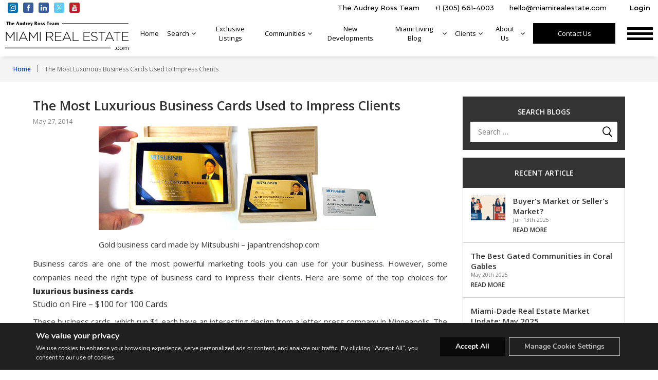

--- FILE ---
content_type: text/html; charset=utf-8
request_url: https://www.google.com/recaptcha/api2/anchor?ar=1&k=6Lcs9XQjAAAAAKJx85zLPyz1z6hnB_FcvGdR2GvY&co=aHR0cHM6Ly93d3cubWlhbWlyZWFsZXN0YXRlLmNvbTo0NDM.&hl=en&v=PoyoqOPhxBO7pBk68S4YbpHZ&size=invisible&anchor-ms=20000&execute-ms=30000&cb=qfb5tr8a7vtp
body_size: 48656
content:
<!DOCTYPE HTML><html dir="ltr" lang="en"><head><meta http-equiv="Content-Type" content="text/html; charset=UTF-8">
<meta http-equiv="X-UA-Compatible" content="IE=edge">
<title>reCAPTCHA</title>
<style type="text/css">
/* cyrillic-ext */
@font-face {
  font-family: 'Roboto';
  font-style: normal;
  font-weight: 400;
  font-stretch: 100%;
  src: url(//fonts.gstatic.com/s/roboto/v48/KFO7CnqEu92Fr1ME7kSn66aGLdTylUAMa3GUBHMdazTgWw.woff2) format('woff2');
  unicode-range: U+0460-052F, U+1C80-1C8A, U+20B4, U+2DE0-2DFF, U+A640-A69F, U+FE2E-FE2F;
}
/* cyrillic */
@font-face {
  font-family: 'Roboto';
  font-style: normal;
  font-weight: 400;
  font-stretch: 100%;
  src: url(//fonts.gstatic.com/s/roboto/v48/KFO7CnqEu92Fr1ME7kSn66aGLdTylUAMa3iUBHMdazTgWw.woff2) format('woff2');
  unicode-range: U+0301, U+0400-045F, U+0490-0491, U+04B0-04B1, U+2116;
}
/* greek-ext */
@font-face {
  font-family: 'Roboto';
  font-style: normal;
  font-weight: 400;
  font-stretch: 100%;
  src: url(//fonts.gstatic.com/s/roboto/v48/KFO7CnqEu92Fr1ME7kSn66aGLdTylUAMa3CUBHMdazTgWw.woff2) format('woff2');
  unicode-range: U+1F00-1FFF;
}
/* greek */
@font-face {
  font-family: 'Roboto';
  font-style: normal;
  font-weight: 400;
  font-stretch: 100%;
  src: url(//fonts.gstatic.com/s/roboto/v48/KFO7CnqEu92Fr1ME7kSn66aGLdTylUAMa3-UBHMdazTgWw.woff2) format('woff2');
  unicode-range: U+0370-0377, U+037A-037F, U+0384-038A, U+038C, U+038E-03A1, U+03A3-03FF;
}
/* math */
@font-face {
  font-family: 'Roboto';
  font-style: normal;
  font-weight: 400;
  font-stretch: 100%;
  src: url(//fonts.gstatic.com/s/roboto/v48/KFO7CnqEu92Fr1ME7kSn66aGLdTylUAMawCUBHMdazTgWw.woff2) format('woff2');
  unicode-range: U+0302-0303, U+0305, U+0307-0308, U+0310, U+0312, U+0315, U+031A, U+0326-0327, U+032C, U+032F-0330, U+0332-0333, U+0338, U+033A, U+0346, U+034D, U+0391-03A1, U+03A3-03A9, U+03B1-03C9, U+03D1, U+03D5-03D6, U+03F0-03F1, U+03F4-03F5, U+2016-2017, U+2034-2038, U+203C, U+2040, U+2043, U+2047, U+2050, U+2057, U+205F, U+2070-2071, U+2074-208E, U+2090-209C, U+20D0-20DC, U+20E1, U+20E5-20EF, U+2100-2112, U+2114-2115, U+2117-2121, U+2123-214F, U+2190, U+2192, U+2194-21AE, U+21B0-21E5, U+21F1-21F2, U+21F4-2211, U+2213-2214, U+2216-22FF, U+2308-230B, U+2310, U+2319, U+231C-2321, U+2336-237A, U+237C, U+2395, U+239B-23B7, U+23D0, U+23DC-23E1, U+2474-2475, U+25AF, U+25B3, U+25B7, U+25BD, U+25C1, U+25CA, U+25CC, U+25FB, U+266D-266F, U+27C0-27FF, U+2900-2AFF, U+2B0E-2B11, U+2B30-2B4C, U+2BFE, U+3030, U+FF5B, U+FF5D, U+1D400-1D7FF, U+1EE00-1EEFF;
}
/* symbols */
@font-face {
  font-family: 'Roboto';
  font-style: normal;
  font-weight: 400;
  font-stretch: 100%;
  src: url(//fonts.gstatic.com/s/roboto/v48/KFO7CnqEu92Fr1ME7kSn66aGLdTylUAMaxKUBHMdazTgWw.woff2) format('woff2');
  unicode-range: U+0001-000C, U+000E-001F, U+007F-009F, U+20DD-20E0, U+20E2-20E4, U+2150-218F, U+2190, U+2192, U+2194-2199, U+21AF, U+21E6-21F0, U+21F3, U+2218-2219, U+2299, U+22C4-22C6, U+2300-243F, U+2440-244A, U+2460-24FF, U+25A0-27BF, U+2800-28FF, U+2921-2922, U+2981, U+29BF, U+29EB, U+2B00-2BFF, U+4DC0-4DFF, U+FFF9-FFFB, U+10140-1018E, U+10190-1019C, U+101A0, U+101D0-101FD, U+102E0-102FB, U+10E60-10E7E, U+1D2C0-1D2D3, U+1D2E0-1D37F, U+1F000-1F0FF, U+1F100-1F1AD, U+1F1E6-1F1FF, U+1F30D-1F30F, U+1F315, U+1F31C, U+1F31E, U+1F320-1F32C, U+1F336, U+1F378, U+1F37D, U+1F382, U+1F393-1F39F, U+1F3A7-1F3A8, U+1F3AC-1F3AF, U+1F3C2, U+1F3C4-1F3C6, U+1F3CA-1F3CE, U+1F3D4-1F3E0, U+1F3ED, U+1F3F1-1F3F3, U+1F3F5-1F3F7, U+1F408, U+1F415, U+1F41F, U+1F426, U+1F43F, U+1F441-1F442, U+1F444, U+1F446-1F449, U+1F44C-1F44E, U+1F453, U+1F46A, U+1F47D, U+1F4A3, U+1F4B0, U+1F4B3, U+1F4B9, U+1F4BB, U+1F4BF, U+1F4C8-1F4CB, U+1F4D6, U+1F4DA, U+1F4DF, U+1F4E3-1F4E6, U+1F4EA-1F4ED, U+1F4F7, U+1F4F9-1F4FB, U+1F4FD-1F4FE, U+1F503, U+1F507-1F50B, U+1F50D, U+1F512-1F513, U+1F53E-1F54A, U+1F54F-1F5FA, U+1F610, U+1F650-1F67F, U+1F687, U+1F68D, U+1F691, U+1F694, U+1F698, U+1F6AD, U+1F6B2, U+1F6B9-1F6BA, U+1F6BC, U+1F6C6-1F6CF, U+1F6D3-1F6D7, U+1F6E0-1F6EA, U+1F6F0-1F6F3, U+1F6F7-1F6FC, U+1F700-1F7FF, U+1F800-1F80B, U+1F810-1F847, U+1F850-1F859, U+1F860-1F887, U+1F890-1F8AD, U+1F8B0-1F8BB, U+1F8C0-1F8C1, U+1F900-1F90B, U+1F93B, U+1F946, U+1F984, U+1F996, U+1F9E9, U+1FA00-1FA6F, U+1FA70-1FA7C, U+1FA80-1FA89, U+1FA8F-1FAC6, U+1FACE-1FADC, U+1FADF-1FAE9, U+1FAF0-1FAF8, U+1FB00-1FBFF;
}
/* vietnamese */
@font-face {
  font-family: 'Roboto';
  font-style: normal;
  font-weight: 400;
  font-stretch: 100%;
  src: url(//fonts.gstatic.com/s/roboto/v48/KFO7CnqEu92Fr1ME7kSn66aGLdTylUAMa3OUBHMdazTgWw.woff2) format('woff2');
  unicode-range: U+0102-0103, U+0110-0111, U+0128-0129, U+0168-0169, U+01A0-01A1, U+01AF-01B0, U+0300-0301, U+0303-0304, U+0308-0309, U+0323, U+0329, U+1EA0-1EF9, U+20AB;
}
/* latin-ext */
@font-face {
  font-family: 'Roboto';
  font-style: normal;
  font-weight: 400;
  font-stretch: 100%;
  src: url(//fonts.gstatic.com/s/roboto/v48/KFO7CnqEu92Fr1ME7kSn66aGLdTylUAMa3KUBHMdazTgWw.woff2) format('woff2');
  unicode-range: U+0100-02BA, U+02BD-02C5, U+02C7-02CC, U+02CE-02D7, U+02DD-02FF, U+0304, U+0308, U+0329, U+1D00-1DBF, U+1E00-1E9F, U+1EF2-1EFF, U+2020, U+20A0-20AB, U+20AD-20C0, U+2113, U+2C60-2C7F, U+A720-A7FF;
}
/* latin */
@font-face {
  font-family: 'Roboto';
  font-style: normal;
  font-weight: 400;
  font-stretch: 100%;
  src: url(//fonts.gstatic.com/s/roboto/v48/KFO7CnqEu92Fr1ME7kSn66aGLdTylUAMa3yUBHMdazQ.woff2) format('woff2');
  unicode-range: U+0000-00FF, U+0131, U+0152-0153, U+02BB-02BC, U+02C6, U+02DA, U+02DC, U+0304, U+0308, U+0329, U+2000-206F, U+20AC, U+2122, U+2191, U+2193, U+2212, U+2215, U+FEFF, U+FFFD;
}
/* cyrillic-ext */
@font-face {
  font-family: 'Roboto';
  font-style: normal;
  font-weight: 500;
  font-stretch: 100%;
  src: url(//fonts.gstatic.com/s/roboto/v48/KFO7CnqEu92Fr1ME7kSn66aGLdTylUAMa3GUBHMdazTgWw.woff2) format('woff2');
  unicode-range: U+0460-052F, U+1C80-1C8A, U+20B4, U+2DE0-2DFF, U+A640-A69F, U+FE2E-FE2F;
}
/* cyrillic */
@font-face {
  font-family: 'Roboto';
  font-style: normal;
  font-weight: 500;
  font-stretch: 100%;
  src: url(//fonts.gstatic.com/s/roboto/v48/KFO7CnqEu92Fr1ME7kSn66aGLdTylUAMa3iUBHMdazTgWw.woff2) format('woff2');
  unicode-range: U+0301, U+0400-045F, U+0490-0491, U+04B0-04B1, U+2116;
}
/* greek-ext */
@font-face {
  font-family: 'Roboto';
  font-style: normal;
  font-weight: 500;
  font-stretch: 100%;
  src: url(//fonts.gstatic.com/s/roboto/v48/KFO7CnqEu92Fr1ME7kSn66aGLdTylUAMa3CUBHMdazTgWw.woff2) format('woff2');
  unicode-range: U+1F00-1FFF;
}
/* greek */
@font-face {
  font-family: 'Roboto';
  font-style: normal;
  font-weight: 500;
  font-stretch: 100%;
  src: url(//fonts.gstatic.com/s/roboto/v48/KFO7CnqEu92Fr1ME7kSn66aGLdTylUAMa3-UBHMdazTgWw.woff2) format('woff2');
  unicode-range: U+0370-0377, U+037A-037F, U+0384-038A, U+038C, U+038E-03A1, U+03A3-03FF;
}
/* math */
@font-face {
  font-family: 'Roboto';
  font-style: normal;
  font-weight: 500;
  font-stretch: 100%;
  src: url(//fonts.gstatic.com/s/roboto/v48/KFO7CnqEu92Fr1ME7kSn66aGLdTylUAMawCUBHMdazTgWw.woff2) format('woff2');
  unicode-range: U+0302-0303, U+0305, U+0307-0308, U+0310, U+0312, U+0315, U+031A, U+0326-0327, U+032C, U+032F-0330, U+0332-0333, U+0338, U+033A, U+0346, U+034D, U+0391-03A1, U+03A3-03A9, U+03B1-03C9, U+03D1, U+03D5-03D6, U+03F0-03F1, U+03F4-03F5, U+2016-2017, U+2034-2038, U+203C, U+2040, U+2043, U+2047, U+2050, U+2057, U+205F, U+2070-2071, U+2074-208E, U+2090-209C, U+20D0-20DC, U+20E1, U+20E5-20EF, U+2100-2112, U+2114-2115, U+2117-2121, U+2123-214F, U+2190, U+2192, U+2194-21AE, U+21B0-21E5, U+21F1-21F2, U+21F4-2211, U+2213-2214, U+2216-22FF, U+2308-230B, U+2310, U+2319, U+231C-2321, U+2336-237A, U+237C, U+2395, U+239B-23B7, U+23D0, U+23DC-23E1, U+2474-2475, U+25AF, U+25B3, U+25B7, U+25BD, U+25C1, U+25CA, U+25CC, U+25FB, U+266D-266F, U+27C0-27FF, U+2900-2AFF, U+2B0E-2B11, U+2B30-2B4C, U+2BFE, U+3030, U+FF5B, U+FF5D, U+1D400-1D7FF, U+1EE00-1EEFF;
}
/* symbols */
@font-face {
  font-family: 'Roboto';
  font-style: normal;
  font-weight: 500;
  font-stretch: 100%;
  src: url(//fonts.gstatic.com/s/roboto/v48/KFO7CnqEu92Fr1ME7kSn66aGLdTylUAMaxKUBHMdazTgWw.woff2) format('woff2');
  unicode-range: U+0001-000C, U+000E-001F, U+007F-009F, U+20DD-20E0, U+20E2-20E4, U+2150-218F, U+2190, U+2192, U+2194-2199, U+21AF, U+21E6-21F0, U+21F3, U+2218-2219, U+2299, U+22C4-22C6, U+2300-243F, U+2440-244A, U+2460-24FF, U+25A0-27BF, U+2800-28FF, U+2921-2922, U+2981, U+29BF, U+29EB, U+2B00-2BFF, U+4DC0-4DFF, U+FFF9-FFFB, U+10140-1018E, U+10190-1019C, U+101A0, U+101D0-101FD, U+102E0-102FB, U+10E60-10E7E, U+1D2C0-1D2D3, U+1D2E0-1D37F, U+1F000-1F0FF, U+1F100-1F1AD, U+1F1E6-1F1FF, U+1F30D-1F30F, U+1F315, U+1F31C, U+1F31E, U+1F320-1F32C, U+1F336, U+1F378, U+1F37D, U+1F382, U+1F393-1F39F, U+1F3A7-1F3A8, U+1F3AC-1F3AF, U+1F3C2, U+1F3C4-1F3C6, U+1F3CA-1F3CE, U+1F3D4-1F3E0, U+1F3ED, U+1F3F1-1F3F3, U+1F3F5-1F3F7, U+1F408, U+1F415, U+1F41F, U+1F426, U+1F43F, U+1F441-1F442, U+1F444, U+1F446-1F449, U+1F44C-1F44E, U+1F453, U+1F46A, U+1F47D, U+1F4A3, U+1F4B0, U+1F4B3, U+1F4B9, U+1F4BB, U+1F4BF, U+1F4C8-1F4CB, U+1F4D6, U+1F4DA, U+1F4DF, U+1F4E3-1F4E6, U+1F4EA-1F4ED, U+1F4F7, U+1F4F9-1F4FB, U+1F4FD-1F4FE, U+1F503, U+1F507-1F50B, U+1F50D, U+1F512-1F513, U+1F53E-1F54A, U+1F54F-1F5FA, U+1F610, U+1F650-1F67F, U+1F687, U+1F68D, U+1F691, U+1F694, U+1F698, U+1F6AD, U+1F6B2, U+1F6B9-1F6BA, U+1F6BC, U+1F6C6-1F6CF, U+1F6D3-1F6D7, U+1F6E0-1F6EA, U+1F6F0-1F6F3, U+1F6F7-1F6FC, U+1F700-1F7FF, U+1F800-1F80B, U+1F810-1F847, U+1F850-1F859, U+1F860-1F887, U+1F890-1F8AD, U+1F8B0-1F8BB, U+1F8C0-1F8C1, U+1F900-1F90B, U+1F93B, U+1F946, U+1F984, U+1F996, U+1F9E9, U+1FA00-1FA6F, U+1FA70-1FA7C, U+1FA80-1FA89, U+1FA8F-1FAC6, U+1FACE-1FADC, U+1FADF-1FAE9, U+1FAF0-1FAF8, U+1FB00-1FBFF;
}
/* vietnamese */
@font-face {
  font-family: 'Roboto';
  font-style: normal;
  font-weight: 500;
  font-stretch: 100%;
  src: url(//fonts.gstatic.com/s/roboto/v48/KFO7CnqEu92Fr1ME7kSn66aGLdTylUAMa3OUBHMdazTgWw.woff2) format('woff2');
  unicode-range: U+0102-0103, U+0110-0111, U+0128-0129, U+0168-0169, U+01A0-01A1, U+01AF-01B0, U+0300-0301, U+0303-0304, U+0308-0309, U+0323, U+0329, U+1EA0-1EF9, U+20AB;
}
/* latin-ext */
@font-face {
  font-family: 'Roboto';
  font-style: normal;
  font-weight: 500;
  font-stretch: 100%;
  src: url(//fonts.gstatic.com/s/roboto/v48/KFO7CnqEu92Fr1ME7kSn66aGLdTylUAMa3KUBHMdazTgWw.woff2) format('woff2');
  unicode-range: U+0100-02BA, U+02BD-02C5, U+02C7-02CC, U+02CE-02D7, U+02DD-02FF, U+0304, U+0308, U+0329, U+1D00-1DBF, U+1E00-1E9F, U+1EF2-1EFF, U+2020, U+20A0-20AB, U+20AD-20C0, U+2113, U+2C60-2C7F, U+A720-A7FF;
}
/* latin */
@font-face {
  font-family: 'Roboto';
  font-style: normal;
  font-weight: 500;
  font-stretch: 100%;
  src: url(//fonts.gstatic.com/s/roboto/v48/KFO7CnqEu92Fr1ME7kSn66aGLdTylUAMa3yUBHMdazQ.woff2) format('woff2');
  unicode-range: U+0000-00FF, U+0131, U+0152-0153, U+02BB-02BC, U+02C6, U+02DA, U+02DC, U+0304, U+0308, U+0329, U+2000-206F, U+20AC, U+2122, U+2191, U+2193, U+2212, U+2215, U+FEFF, U+FFFD;
}
/* cyrillic-ext */
@font-face {
  font-family: 'Roboto';
  font-style: normal;
  font-weight: 900;
  font-stretch: 100%;
  src: url(//fonts.gstatic.com/s/roboto/v48/KFO7CnqEu92Fr1ME7kSn66aGLdTylUAMa3GUBHMdazTgWw.woff2) format('woff2');
  unicode-range: U+0460-052F, U+1C80-1C8A, U+20B4, U+2DE0-2DFF, U+A640-A69F, U+FE2E-FE2F;
}
/* cyrillic */
@font-face {
  font-family: 'Roboto';
  font-style: normal;
  font-weight: 900;
  font-stretch: 100%;
  src: url(//fonts.gstatic.com/s/roboto/v48/KFO7CnqEu92Fr1ME7kSn66aGLdTylUAMa3iUBHMdazTgWw.woff2) format('woff2');
  unicode-range: U+0301, U+0400-045F, U+0490-0491, U+04B0-04B1, U+2116;
}
/* greek-ext */
@font-face {
  font-family: 'Roboto';
  font-style: normal;
  font-weight: 900;
  font-stretch: 100%;
  src: url(//fonts.gstatic.com/s/roboto/v48/KFO7CnqEu92Fr1ME7kSn66aGLdTylUAMa3CUBHMdazTgWw.woff2) format('woff2');
  unicode-range: U+1F00-1FFF;
}
/* greek */
@font-face {
  font-family: 'Roboto';
  font-style: normal;
  font-weight: 900;
  font-stretch: 100%;
  src: url(//fonts.gstatic.com/s/roboto/v48/KFO7CnqEu92Fr1ME7kSn66aGLdTylUAMa3-UBHMdazTgWw.woff2) format('woff2');
  unicode-range: U+0370-0377, U+037A-037F, U+0384-038A, U+038C, U+038E-03A1, U+03A3-03FF;
}
/* math */
@font-face {
  font-family: 'Roboto';
  font-style: normal;
  font-weight: 900;
  font-stretch: 100%;
  src: url(//fonts.gstatic.com/s/roboto/v48/KFO7CnqEu92Fr1ME7kSn66aGLdTylUAMawCUBHMdazTgWw.woff2) format('woff2');
  unicode-range: U+0302-0303, U+0305, U+0307-0308, U+0310, U+0312, U+0315, U+031A, U+0326-0327, U+032C, U+032F-0330, U+0332-0333, U+0338, U+033A, U+0346, U+034D, U+0391-03A1, U+03A3-03A9, U+03B1-03C9, U+03D1, U+03D5-03D6, U+03F0-03F1, U+03F4-03F5, U+2016-2017, U+2034-2038, U+203C, U+2040, U+2043, U+2047, U+2050, U+2057, U+205F, U+2070-2071, U+2074-208E, U+2090-209C, U+20D0-20DC, U+20E1, U+20E5-20EF, U+2100-2112, U+2114-2115, U+2117-2121, U+2123-214F, U+2190, U+2192, U+2194-21AE, U+21B0-21E5, U+21F1-21F2, U+21F4-2211, U+2213-2214, U+2216-22FF, U+2308-230B, U+2310, U+2319, U+231C-2321, U+2336-237A, U+237C, U+2395, U+239B-23B7, U+23D0, U+23DC-23E1, U+2474-2475, U+25AF, U+25B3, U+25B7, U+25BD, U+25C1, U+25CA, U+25CC, U+25FB, U+266D-266F, U+27C0-27FF, U+2900-2AFF, U+2B0E-2B11, U+2B30-2B4C, U+2BFE, U+3030, U+FF5B, U+FF5D, U+1D400-1D7FF, U+1EE00-1EEFF;
}
/* symbols */
@font-face {
  font-family: 'Roboto';
  font-style: normal;
  font-weight: 900;
  font-stretch: 100%;
  src: url(//fonts.gstatic.com/s/roboto/v48/KFO7CnqEu92Fr1ME7kSn66aGLdTylUAMaxKUBHMdazTgWw.woff2) format('woff2');
  unicode-range: U+0001-000C, U+000E-001F, U+007F-009F, U+20DD-20E0, U+20E2-20E4, U+2150-218F, U+2190, U+2192, U+2194-2199, U+21AF, U+21E6-21F0, U+21F3, U+2218-2219, U+2299, U+22C4-22C6, U+2300-243F, U+2440-244A, U+2460-24FF, U+25A0-27BF, U+2800-28FF, U+2921-2922, U+2981, U+29BF, U+29EB, U+2B00-2BFF, U+4DC0-4DFF, U+FFF9-FFFB, U+10140-1018E, U+10190-1019C, U+101A0, U+101D0-101FD, U+102E0-102FB, U+10E60-10E7E, U+1D2C0-1D2D3, U+1D2E0-1D37F, U+1F000-1F0FF, U+1F100-1F1AD, U+1F1E6-1F1FF, U+1F30D-1F30F, U+1F315, U+1F31C, U+1F31E, U+1F320-1F32C, U+1F336, U+1F378, U+1F37D, U+1F382, U+1F393-1F39F, U+1F3A7-1F3A8, U+1F3AC-1F3AF, U+1F3C2, U+1F3C4-1F3C6, U+1F3CA-1F3CE, U+1F3D4-1F3E0, U+1F3ED, U+1F3F1-1F3F3, U+1F3F5-1F3F7, U+1F408, U+1F415, U+1F41F, U+1F426, U+1F43F, U+1F441-1F442, U+1F444, U+1F446-1F449, U+1F44C-1F44E, U+1F453, U+1F46A, U+1F47D, U+1F4A3, U+1F4B0, U+1F4B3, U+1F4B9, U+1F4BB, U+1F4BF, U+1F4C8-1F4CB, U+1F4D6, U+1F4DA, U+1F4DF, U+1F4E3-1F4E6, U+1F4EA-1F4ED, U+1F4F7, U+1F4F9-1F4FB, U+1F4FD-1F4FE, U+1F503, U+1F507-1F50B, U+1F50D, U+1F512-1F513, U+1F53E-1F54A, U+1F54F-1F5FA, U+1F610, U+1F650-1F67F, U+1F687, U+1F68D, U+1F691, U+1F694, U+1F698, U+1F6AD, U+1F6B2, U+1F6B9-1F6BA, U+1F6BC, U+1F6C6-1F6CF, U+1F6D3-1F6D7, U+1F6E0-1F6EA, U+1F6F0-1F6F3, U+1F6F7-1F6FC, U+1F700-1F7FF, U+1F800-1F80B, U+1F810-1F847, U+1F850-1F859, U+1F860-1F887, U+1F890-1F8AD, U+1F8B0-1F8BB, U+1F8C0-1F8C1, U+1F900-1F90B, U+1F93B, U+1F946, U+1F984, U+1F996, U+1F9E9, U+1FA00-1FA6F, U+1FA70-1FA7C, U+1FA80-1FA89, U+1FA8F-1FAC6, U+1FACE-1FADC, U+1FADF-1FAE9, U+1FAF0-1FAF8, U+1FB00-1FBFF;
}
/* vietnamese */
@font-face {
  font-family: 'Roboto';
  font-style: normal;
  font-weight: 900;
  font-stretch: 100%;
  src: url(//fonts.gstatic.com/s/roboto/v48/KFO7CnqEu92Fr1ME7kSn66aGLdTylUAMa3OUBHMdazTgWw.woff2) format('woff2');
  unicode-range: U+0102-0103, U+0110-0111, U+0128-0129, U+0168-0169, U+01A0-01A1, U+01AF-01B0, U+0300-0301, U+0303-0304, U+0308-0309, U+0323, U+0329, U+1EA0-1EF9, U+20AB;
}
/* latin-ext */
@font-face {
  font-family: 'Roboto';
  font-style: normal;
  font-weight: 900;
  font-stretch: 100%;
  src: url(//fonts.gstatic.com/s/roboto/v48/KFO7CnqEu92Fr1ME7kSn66aGLdTylUAMa3KUBHMdazTgWw.woff2) format('woff2');
  unicode-range: U+0100-02BA, U+02BD-02C5, U+02C7-02CC, U+02CE-02D7, U+02DD-02FF, U+0304, U+0308, U+0329, U+1D00-1DBF, U+1E00-1E9F, U+1EF2-1EFF, U+2020, U+20A0-20AB, U+20AD-20C0, U+2113, U+2C60-2C7F, U+A720-A7FF;
}
/* latin */
@font-face {
  font-family: 'Roboto';
  font-style: normal;
  font-weight: 900;
  font-stretch: 100%;
  src: url(//fonts.gstatic.com/s/roboto/v48/KFO7CnqEu92Fr1ME7kSn66aGLdTylUAMa3yUBHMdazQ.woff2) format('woff2');
  unicode-range: U+0000-00FF, U+0131, U+0152-0153, U+02BB-02BC, U+02C6, U+02DA, U+02DC, U+0304, U+0308, U+0329, U+2000-206F, U+20AC, U+2122, U+2191, U+2193, U+2212, U+2215, U+FEFF, U+FFFD;
}

</style>
<link rel="stylesheet" type="text/css" href="https://www.gstatic.com/recaptcha/releases/PoyoqOPhxBO7pBk68S4YbpHZ/styles__ltr.css">
<script nonce="PU76-2DNRVJjoML5uQ-R8w" type="text/javascript">window['__recaptcha_api'] = 'https://www.google.com/recaptcha/api2/';</script>
<script type="text/javascript" src="https://www.gstatic.com/recaptcha/releases/PoyoqOPhxBO7pBk68S4YbpHZ/recaptcha__en.js" nonce="PU76-2DNRVJjoML5uQ-R8w">
      
    </script></head>
<body><div id="rc-anchor-alert" class="rc-anchor-alert"></div>
<input type="hidden" id="recaptcha-token" value="[base64]">
<script type="text/javascript" nonce="PU76-2DNRVJjoML5uQ-R8w">
      recaptcha.anchor.Main.init("[\x22ainput\x22,[\x22bgdata\x22,\x22\x22,\[base64]/[base64]/[base64]/[base64]/cjw8ejpyPj4+eil9Y2F0Y2gobCl7dGhyb3cgbDt9fSxIPWZ1bmN0aW9uKHcsdCx6KXtpZih3PT0xOTR8fHc9PTIwOCl0LnZbd10/dC52W3ddLmNvbmNhdCh6KTp0LnZbd109b2Yoeix0KTtlbHNle2lmKHQuYkImJnchPTMxNylyZXR1cm47dz09NjZ8fHc9PTEyMnx8dz09NDcwfHx3PT00NHx8dz09NDE2fHx3PT0zOTd8fHc9PTQyMXx8dz09Njh8fHc9PTcwfHx3PT0xODQ/[base64]/[base64]/[base64]/bmV3IGRbVl0oSlswXSk6cD09Mj9uZXcgZFtWXShKWzBdLEpbMV0pOnA9PTM/bmV3IGRbVl0oSlswXSxKWzFdLEpbMl0pOnA9PTQ/[base64]/[base64]/[base64]/[base64]\x22,\[base64]\\u003d\\u003d\x22,\[base64]/CvsOswo3DkS/Dq8K1wpRiw6d/w686w7Q6ESXCrBfDhEMjw5HCvhpCC8OJwrsgwp5dMsKbw6zCn8OyPsK9wpXDqA3Cmh/CjDbDlsKwASUuwoVhWXIMwoTDonomGBvCk8K+K8KXNULDlsOER8O5QsKmQ2XDrCXCrMODZ0smasOQc8KRwpLDm3/Ds00dwqrDhMOTR8Ohw53CuFnDicODw4PDhMKALsO8woHDoRRpw6pyI8Kgw7PDmXdkSW3DiDpNw6/CjsKFbMO1w5zDlsKACMK0w7FbTMOhUsKqIcK7L3wgwplHwpt+woR3wpnDhmRAwrZRQVzCrkwzwqLDmsOUGQoPf3FSSSLDhMOOwonDoj5Ww5MgHytjAnBHwpk9W3ooIU0oME/ChAxTw6nDpxPCjcKrw53Ch0Z7LnQ4wpDDiEDCjsOrw6ZIw7xdw7XDncKKwoMvaTjCh8K3wqoPwoRnwoPCs8KGw4rDiW9XewZww6xVMmAhVAjDn8KuwrtSYXdGdXM/wq3Cn17Dt2zDpRrCuC/DnMKnXjo6w4vDug1rw6/Ci8OIMDXDm8OHfMKLwpJnYMKyw7RFCDTDsH7DmGzDlEpkwqNhw7cGdcKxw6kgwrpBIiFyw7XCpjjDuEU/w5F3ZDnCosKrciIjwpkyW8OzTMO+wo3DlcKDZ01fwqEBwq0GM8OZw4I7JsKhw4t3QMKRwp1LZ8OWwowqL8KyB8OSFMK5G8Ogd8OyMRfCgMKsw69zwpXDpDPCsFnChsKswqkHZVkLPUfCk8OAwqrDiAzCqsKDfMKQJSscSsK/wo1AEMObwoMYTMOFwptfW8O8DsOqw4YACcKJCcOJwr3CmX5Vw4YYX0LDg1PCm8KhwrHDkmYmAijDscOvwqo9w4XCqsOXw6jDq0HCogs9Klc8D8O7wqRraMOlw43ClsKIV8KbDcKowqYjwp/DgXvCu8K3eEwFGAbDjMKtF8OIwpvDrcKSZCnCnQXDsWF8w7LChsOMw7YXwrPCo0TDq3LDrTVZR0kME8KeacO1VsOnw4AkwrEJJzDDrGcLw61vB3/DmsO9wpR5fMK3wocWSVtGwqNVw4Y6dsO8fRjDtUUsfMOEBBAZV8Kgwqgcw6TDqMOCWxbDoRzDkTDChcO5MwjChMOuw6vDg1XCnsOjwqHDoQtYw7jChsOmMSZIwqI8w4I7HR/DnExLMcOowoJ8wp/DsQV1woNlU8ORQMKgwoLCkcKRwrbCg2sswpNrwrvCgMO8wozDrW7DrMOcCMKlwofCizJCBWciHjXDkcOywqxDw7t3wpATM8KFD8KGwqzDrCDCvT4jw4pIG0XDr8KiwrpCam9fD8KNwrkyf8O1YEFfw45FwrolJh3CisOjw6rCm8OGaid0w7DDs8KwwqTDu1PDnE/DmV3ClMOhw6tqw4QUw6HDgybCgmMhw68CZgLDvcKZGEfDncKFPDnCgcKUbsKifDrDi8KEw4PCrmw/CMOUw6/CmwYBw5Z6w6LDuDkNw7IEVg9dW8OcwrlDw7Urw7EbI35SwrBqwqNiZU4KAcOSwrfDhH5Iw61RVxVNPETDgsOpw5tiU8OrH8KkBMO3HcKQwpfDmConw5/[base64]/WQjDjWXCqMO0wozCqMOHBmnCrxLDo0wQQTPCrcOSw6oEw6BewqluwoN3byvCt3jDk8O8eMOSJcK4aD4gwp/Cr3YMw4vCi3rCvMOIUMOmZ1jCjcOewr7DmMKLw5QXw5fCh8OGwrjCkXpdw6tUc1fCkMKywo7CusODUAVCZDlHwq16aMKrwq8YBMOywrrDs8Khwq/DhcKow6h4w77DosOnw5VswrdFwqvCjRFTasKgfGxPwqfDpcKWwqt4w4Ufw5TDmjwSbcKfDMKYEQYuSV92PW8RRxPCoz/DthDCh8KswoU1woPDuMOZXEo3azp7wrFVPsOFwofDqsO6wqVrbsKZw7AtRsOWwpoiJMO5NkzCqcO2eCbCh8KoEW84SsO2wqFpKR8tdSHCiMOuT10RLzzCkRApw57Cqw14wqPCmS/DhgRcw4/ChMOgJT7CncOZNcKMw5RNT8OYwpVAwpVpwr3CjsOxwpoITS7DpMOsIVk5wqXCnSdkH8ONODjDrWQVWWbDu8KoQFzChMOhw459wr7CiMK6BsObfhvDmMOGCmJTE3knc8OhEFkxw7JQC8Oyw77CoWtOBETCiC3CpT8jU8KHwodcV1s/VzPCs8Orw7woIsKEacOaTj5yw6R9wp/CszLCqMKyw43DucKyw7/DvRo0wpjCk0sNwq3DocKNQsKiw63CkcK3VnfDh8KmZcK2LMKuw7JxC8O9QHjDg8K+KS3Dh8OTwo/DlsO0JsKOw67DpWbCmcOLTMKrwpM9IwjDv8O2GsOIwoRCwqFew4U5NsK1eVJawr9cw5AsLcKXw7vDiUUkcsOcVQB/[base64]/DsMKIwprDrFgeFMOHwo7CocKRw4cnCgwEa8OIwp3DmgYvw7l/w73CqFVSwovDpkjCv8KOw5LDl8OuwrzCmcK6fcOXfMKndcOqw4N5wrFDw4dyw7PCt8Odw6QtfsKjQGnCoTzCkRrDtsKVwrTCjXDCmMKFai1WWBzCvnXDqsOKB8Kkb0LCtcKiLyo3QMOyKF3CpsKVIcOaw4NtSk42w5/Dp8KOwq3DnAhtwqbDtMKvaMKnD8K5AwrCp3c0RwrDhDbCniPDgnAfwo5LYsOGw49/UsKTZcKVWcOOw6VyNm7Du8Kxw6ZtEMOjwqhpwpXChDZ9wofDrS4ZeHNABz/[base64]/Dm8Ktwq4EC8Odw5tWw6ojwpoZfcKbw5PCg8O1SBFyBcOkwopGw57Crw1GPMOJfXjCucOXEsKqWcO6w7lXwopuYMOEIcKXCMOIwoXDpsKSw5DCqMOGDBvCp8K3wpMAw77Dr1gAwohyw6jCuBkfwp3CvTt+woHDtsOMNAQ9R8Kow6h2F1TDrlfCgcK2wr4hwo/Co1jDt8Kyw5EHYA80wroDw47CqcKccMKFw5fDisKSw7M0w5jCucOHwpEudMKTwpgXwpDCuQsFTh46wo/Cj10Zwq/[base64]/AXLDpC3Co8Oyw6bCicKbw4fCo0rCssOcwosVRMKZW8K1TCU0w7NUwoc5QEluOMOFUWTDv2zCl8KqFSbCv2zDjD8uTsO2wqPCm8KEwpJFw65MwolgeMKzScKmbsO9wrwEcMOAw4Q7EFrCkMKlYMOIw7bChcKZb8K/[base64]/wrchwonCpTvDgmNuwqphbcOQQsOiwrxPQ8OvF2kAwo3CpcKsc8O9woDDpGNpQMKjw4TCv8OaQwPDk8OyecO+w6jDjcK1JMKHCsOTwpnDt10Kw4o4wp3CvWZ/fMK0ZQ1Gw5bCmiPDusOJVsOzbcOQw5TCu8OzasK1wqnDoMOpwolBWhUFwo3CuMKew4ZnRMOQVMKDwrdaJ8KQw6BawrnCosO2f8KOw7zDqsKCUU7Dph3CpsKXw4TDrsO2bV10acOPcsO7w7UBwo4SVmYYF2lpw6nCrAzCmMKCcRPDgk/CsWUJYiHDlC8FBcKyfsO9JWbCkXvDoMKnw6FZwpMRVB7CqMOuw6gRByfDuzbDtSlhMsOKwobChghlwqTCosOKZHYPw6nCisOmVWvCqkMLw6FiKMKuWMOMwpXDuHzDv8K2w7nCvsK/wrh5LsONwpLCrTI3w4fDhcKHci/CrkceNhnCugLDmcODw41qAyTDplDDsMKSw54Xw53DmVLDvXszwrjCpT3CgsOPO0ZiPkHCgCfDtcOTwpXCgMOiZVXCkVfDh8K7UsOkw5/DgTxmw5NOMMKYdVRCS8Owwosmwo3DrTxHaMKrXUkSw6fCq8O9wqDDtsKqwoDCrMKvw70uAcK9woxqw6LCqMKUHkskw7bDv8Kwwo/CjsKXQ8Kvw4scO1Fjw6UWwqpMfHd+w6c8X8KNwqsUFDbDjTpRalPCqsKBw6rDoMOiw4FCMFrCijTCrDHDuMOtLQfCsivClcKIw5dMworDuMKqWMOEwqM7HlViwrfDm8OaY1x4MsOpZMO9PX/CtsOZwps6P8OyHgM6w7rCucOqdsOTw4DDhVjCoVkISy8rXArDt8KcwqHCnmoyTsOnF8O8w77DjMOqcMOuw6ovfcOtw7Nnw55Dw7PCisO6L8OkwprDksKRXMOGw5DDpcOSw7LDnHbDmA5Jw5hMCcKhwpXCncKOesKbw7bDmcO7KzZuw6/DvMO/[base64]/DnEvCkcOXIRYeTMKXTz4LJMKJwq/CnsOKwo7CnsKaw6nDmcKDFTzCpMOnwqPDkcOjNGwsw51aMQhfZsKbM8OZG8KKwrBVw6M/[base64]/DhMKPw6HCkMO2wq9bw5pkAMOnwpHDqF/[base64]/Cqh0Uw5PCmMOHDi7DsgnCoMK7w4XDiCXClnYiE8KyFybCiVzDrsOWw5cqX8KEYBsEGsKuw4fCsj/DoMKbBcOYw7HDjsKPwoM/[base64]/[base64]/Dmj7CqDrCtQlLw63CkcOdLRbCuDhDUFfCvFfCp2Y4wqtWwpzDq8KFw4vDkkPDusKNwq/Cv8OKw7MRLsOGDMKlNS1Ya3pbTMOgwpRPwp99wrc9w6wrw7c9w7Mtw7vDrcOfAzRtwp5wQwDDk8KxIsKhw7XCnMKXOcOoNSbDnT/CjsK8SAfCkMOmwrrCucOwUsKBdcOuJcKhQQHDlMKtSxEzwpBXKsOSw6EDwp/[base64]/CsWZ/wpjCh8K8KjLDpl3CjsOhdXXClGnDrsO3PMOTGMKpw7nDjsODwo4/w7nCusKMRCTCqjbComfCiX1aw5vDn34mTmgBKsOMacKSw4DDh8KAOsOiwq8aDMOWw6TDn8OYw4nDnMOjwoDCgD7DnxLCkE9JBn7Dp2rChADCqsOWFcKOWBEDNy/[base64]/Ck3vCqsKTwoHCuw8xwrd+w7fDpMKdwq/[base64]/TitjSwLClX/[base64]/[base64]/DikfChx3DgBIOe2Qlw4fCpB3DsMO8Czw6DBvDo8KIXCLDtRfDsTzCm8OMw6HDmsKRHmXDqTcGwqwnw5x1woA9woANfcOSF09FJXTCjsO/w7V1w7o2FMKNwoRDw6TDoFfCosKre8Kvw7zCmsKoOcK6wo7DuMO8UMOQdMKiwo3DmsOPwrEXw7U3wr3Dl107wrbCgybDo8KJwrYLw4TCqMOSDmrCssOnSi/DhzHDuMKOMDbDk8OPworDqnIOwppJw7pgHsKjAm92OnY/wqxmw6DDlF4BEsOEEsKKZsOQw67ClcOZQCjCrsOzM8KUNcKswqM7w7pwwpXDssO/wqx0wqbCm8ONwocXwofCsBXCmjNdwpM8wrcEw6HDlCkHdcKdw4bCqcK0fHdQc8KBw74kw5bCj0VnwqPDvsOfw6XCg8OqwqDCtcKuHcKlwrt2wosjwqcCw57CqikIw6bDvwXDlmDDgQoTTcOtwoxlw7QcF8OkwqLDm8KCFR3CiiB/YS/[base64]/[base64]/[base64]/DvQwQwpBkfw3CgMKkwpbChjDDnTfDrwVew5/DgMKJwoc5w45scG/CmsKdw7bDt8OUScOZJsO9wq9Qw5w2flnDlcKHwq7DlXMEUSvCtsK5X8O3w4p/woHDuhJfHMKJGcOsYBXCokMDE0LCvlPDr8OOwpwTdsKDZ8Kjw4dEFsKMPsK8w5DCs37Ch8O4w6sxQcO4Syw7P8Orw6PCnMOEw5fCngJFw6VnwrbCt0kZchBGw5LCgAjChVYfTAICEjFGw7/DiRhLUlFyRsO7w5Uqw6HDlsKJbcK8w6JAGMK0TcKXakMtw7fDuVTCqcKDwoTDnCrDuA7DnCAmZT8qbS8xU8Kpwr9pwpVDGzgVw4nDvT9Awq7CnGx0woUKIlPCu0MLw5jCj8Kdw79EIk/CmnjCs8KAFMKowp3Do24jG8Krwr3DscKJPmskwrDDtMOQVMKWwrHDliXDlwkeUcK7wqfDv8KyXMOcwoMOwoQjCWnDtsKpPhJBBR7CiVHCjsKJw4/CjMO4w6TCq8O3T8Kbwq/DmzfDgxHDpkg3woLDlMKJXsKQNMKWH2MDwpg2wrMESz/DmxEsw4fCjDHCoEB3woPDjBzDontsw5jDu2ciwqsKw5bDjD7CtSYTwoHCmTVPVC1rOwbClR09FsOManfCn8O6fcO+wpRRKcKTwrfDk8Otw7bCukjCsFwgYTQQMyoqwqLDuWZdVhXCszJ0wo3CkMOiw4RBP8OEwrvDm2gvIMKyPhXCvH7Ch1wdwpnChsKGHQtaw5vDqz/Cp8OPF8OBw4NTwpVZw44nFcOgQMKAw4zCo8OPJzZBwovDssOSw59PKcO4w7vCuTvCqsOgw74cw7DDrsK9wr3Cm8KFwpDDu8KXw6UKw5rDn8OgNDgBbsK+wp/DpMOQw40jFBAfwoBEaW3CsXPDpMO7w7DCg8KwU8KpbgbDgGkHw4k6w4x8wrzClRLDhMOUTRXDrWXDjsK/[base64]/ClMKTw41Yw7TCv8K9ElxgwrrDo1fCoylHLMKKVsK5wrLCvMKiwpTCr8Ojf1rDq8OHQVLCvBxtZG5OwpB0wpYfw7LChMKmw7XCvcKkwqM6bRrDmXwPw5/CiMK8fDlqw4FYw75fw5vCscKGw7LDqMO3YjVrwq0TwrhfIwLDusK4wrclw7t9wqFeQyTDgsKMMDcKAB7CnMK5KMK7wrfClcOtLcKdw4gLZcKowowTw6DCt8K+bT5ywq9ywoJdwr8Zw43DgMKyacKowrZQcyPCgE0gwpM3fzNfwrg+w7rDr8O/woHDj8Kdw4IXwrV1KXLDg8KkwrLDr0zCusO/[base64]/DusKneF4cbT8aGBjCu8O9J8O1woVPOMKBw6x+QXLCkCvCglrCoUTDrsOkaBPCocOfF8Kgwrx4a8O+fSDCjMORayklZ8O/[base64]/[base64]/Dv37ColTDr8KvEMORIcKWP8OdamLCtmwbw67CknYzM00DNgXDjXjDtDrCrsKQUx5twqV0wrNcw5/DusOiek8lw7XCpcK/[base64]/Cqh/Dk8OMwqPDtsOFXMKpw6fDgcKMw7k9B8KNK8OJw4ELwpZIw4ZzwoZ/wofDrMOYw5PDvV55W8KTfsKlw49iw5HCpsKiw7geWy99w4nDuVpROAfDhksEC8K+w4kUwr3Cvg5Swo/DowfDl8O/w5DDj8ONw4jCosKXwq1RTsKLGSPCjsOmG8KyP8Kswq8bw5DDslsMwpHDkVJew4/DkHNWcw7DlhDDs8KQwqHDqcOXw7Z4HBd8w4TCjsKEPcKyw7ZGwrfCsMOWw6XDkcKqOMOkw4LCi1pnw7UuQSsdw70uH8OyYTwXw5MRwrzCrEt7w7vCi8KkGik8dy7DknrDjMObworCisKlwosWXlhuw5PDpTnDm8OVfFtRw57CkcOqw6ZCKQUgwr/Dj37DnMONwrYBasOoYMKYwrzCsinCtsObw5puwrlkXMO2w4oIF8Kcw5DCsMKjwoXCsm/Ds8KnwqkOwoZxwodlWsOCw4t0wrHCsUZ2GR/CoMOew5gqUjsYw7vDqxPChsKCw5Yrw7jCtS7DmwJAZkjDnQvDn04vGmzDuQDCqcOCwqHCrMKKw5sKasO4d8Ouw5fDjwzDi1TDgDHDmxvDqF/Cn8Orw6FBw5Rrw6ZePibCgsOuwrbDlMKdwrTClVLDg8K1w7lsJwoIwp9jw68NSx/CosKBw7k2w4soMkfCr8KpPMKfSgc0wo4PNkvCrcOZwojDpcOnaizCmAvCgMOPecKJDcKEw6DCucOCLGxOwp/CpsKtKMKzNirDh1jDu8OJw64ldXXChCXDtcO8woLDtRo4SMOnw5MAw70jwpVQfQZdfxscw4fCqQBRDMOWw7JbwrY7wr3CnsKkworCjyg8w48Qwrw7Mmkuw7YBwoM2wqPCtUoJwqTDt8O/[base64]/DqhLCp8KnF8O3DMKdw4EYw7XClDYoV8KTw69JwpRiwo4AwoJSw6hMwr7DmsKxf1TDhUg6aRvClV/CsDcYeyYqwqMtw5DDksO6wq4KeMK1EGslP8KMNMKzTsKswqpdwogTZcOnHGdVwrDDjcOkwq7DvS12XGPCjAVEJcKac3LCkEXDu33CqMKvS8Oiw7rCq8Oud8OFXUXCjsOGwpp6wrAWfcOZwp7DpifCl8KkbQFwwo0ewrfClznDsybCshAPwqdpZx/CusK9wqHDqsKXV8OfwrnCuXnDszJoPSTCiz0RQX1Wwp7CmcOlCsK7w48Dw6zChETCqsOEB3LCisOXwpTComt0wotTwrLDoU/DlsO3w7EfwpgRIDjDohHCkMKHwrY2w4HCocKjwqDCk8KLMQYjwrrCnB1peGrCoMKrI8KmPMK1w6VdRsK6ecKMwqsMEFh/DiIkwo7Ds13CvHsdUsOaaW7Dq8K5JE/CpcKdOcO1w6hIDF3Cp058cBjDkW51wqlRwpjDuDUxw4odLMKQUU0rQcOIw5YHw6xcT09/[base64]/CsMOmS3PCgjHDlcK0OMKlfCMJDT/DuyoSw4/[base64]/BF9zR149LjbDvx1yw5PDjcKEIsOKRMOnRyIjwpgWwrXCvMKPwodmVMKSwo1mdMKew4gGw7dTOTEpw4DCq8OawrLCoMKTIMOyw5lMwqzDpMO3wpVXwoEew7TCsV4IaxPDjsKDAsKUw4ZGa8OIWsKvUBbDisO1EVwgwofCosK+Z8KgTXbDgRHCtsK/S8K/P8OYWcOwwrUTw7DDjxJBw704dcOpw53DgcOSdQYjw5fCocOmcMKjcEAhwrxBdcOEw4hpIsKwL8OewqNMw7zClEUOfcKqNMKianPDisOXa8O7w6HCqxU8M3NmGUYoGzszw6rDsChxbsOBw43DvsOgw7bDhsOlTsOjwofDkcOMw5/Djg1nVcOmaAfDksOew5YXw6nCpMOAOMKgRR3Dk0vCvktswqfCo8ONw7pFGUQIH8OdFHzCucKhwqbDlVxDJsOVUgTDsXdjw4/ChsKaSTDDr2lzw6DCuSnCuTR9DU7CuBMCPy8sK8OOw4HDnDbDicK2cHlCwopAwpnCtE8IQ8KLYxnCpy0Dw6TCmG82ecOPw6fCvyh3WhbCm8OHTyQJYR/Ck2dTw7tWw5Mod1xOw6djCMOCcsK9EyoBEnkFw4zCuMKFEGrCoggETgzCjUFgZ8KMW8Kdwp96U0o1w4kCw4fCmhnCqMK5wp0kbmPDicKjUmnCoQAow4NWMz5oET9hwrbDicO5w7LChsKyw4bDi1XChnJqG8Omwr9dUsKPHGrCk0dfwqXCmMKfwp/DnMOkw77DrAfCkifDncKfwp8lwozCs8OoXEhhQsKiw6TDpFzDmT7ClDTCl8KUMg0QBkZdcWt8w5Q3w6ptwr7CrcK3woFJw5zDtkzDlnHDjTZrNsK8EUNzK8KKT8KDwq/DpMOFL1F6wqTDvMKFwq8Yw7HCr8KPEn/DrsKOMzfDoENiwoUXGsK8WWBpw5Abwr0BwpjDsjfCgytww6nDocKuw5Z5WMOEwrHDn8KZwqPDsUbCozgIYhXCpcO/bT80wqZTwpEBwq7CuFcGGsKydGU5RQTCvMKjw6rDsnNXwrQIN2AECD5Zw7d5JBA2w5x4w7dFeT1NwpfDscK6w5LCpMKzwohmLMOKw7jCqsKzG0DCqUnChsKXAMOGZMKWw6DDm8K/BSN/MwzCjlgrT8K9d8K/[base64]/wpDCmhvCs8KSwrrCkzPCl8OYLcK/[base64]/CmDrCsMOnw5bCs8KSSQZWw4l5wrdhPFFYYsKdI8KgwpvDgcKnDmjDkcOLw6wDwoQsw75xwoDDs8KnR8OTw5jDo0/DgC3CtcKuJMKsEw4Kw4bDlcKUwqTCrhdOw4nCp8KTw6obGcOFSsOtLsO9AA0ya8OGw4PCqX87YcObdzFpbR7DkkDDjcKFLmlVw5PDqldqwpxBYA3DriNuwqTDggDCrVAPal9Hw6HChF1kbMOfwpAvw43DjQ0Gw4/ChSs0RMOuXcKdM8O0CMOBRx/Dqn9rw5PDhCHDpBI2XMKdw7BUwovDjcOoBMOwI1/CrMOhSMOvDcKvw4HDuMOyaTJlLsO/[base64]/Z8ObwqdgwqNDW8KCw6vDhcOIYsOTNy3CnlvClsOmwrcUwqMMw5R7w63CnXLDlVPCrRfCqSrDgsO9X8OTwqnDt8OxwonCisKCw5LDk2x5MMK5YCzDlQwIwoLDr15Zw71BJljCvx3Cl3XCuMOmQ8OpI8O/c8OVRhtbPVM0wpV9FcKEw4jCpGY2w6QCw5HDv8KZZcKYwoYJw7HDnxvCuR8aFyzDpGfCjw8Rw5lkwrVWb0LDm8Kjw4bDk8Kxw4cVwqnDucOgwrlOw6hYEMObA8OvSsO/TMOWwr7CrcOAw6XClMKLBGtgJgkkw6HDn8KmDgnCuxE5VMOJBcOpwqHCpcK0PcKIQsKnw5HCosOawo3Di8OjHQhpw7dGw6sVF8OsJcOpP8OOw5pCP8KuWnXDulXDs8KjwrVUcmPCuHrDicOBfcOYd8OCCsOAw4tZAsOpTSE/SDXDh0zDpMKvw5FvDl7DiBJpdgQ5cRlBZsO7wqzCkMKsc8K0YGIIPGfCgcOsbcOPIsKDwoQHV8KtwpRjGcO+w4AIPSMlbnYYVk8ibsORBU/CrWPDqwgow450wrPCrsO/[base64]/CjsOwwpwLF8Oowp9DbcKBNQLCucONCz/DrGvCvC3DlCrDqsOAw4gYwrbCt0luCmJow7HDnlfCgBF9M2IeF8OVWcKrbVfDpsOCODU0fSXDonnDvcObw58GwrTDu8K6wq4Iw5MNw4HCmSrDvMKsYkPCnH3CuXMMw6nDjMKcwqFBXcKkw5LCqXMkwr3CmsKwwpFNw7/CjH5NHMKVSSvCiMKxKcOMw7s7w4oqDXnDucKfAj3CsUJ5wpArCcOHwrvDunPCr8Klw4d2w5fDkkctwocPwqzDoA3DkAHDv8Krw5/DujnDiMK5w5rCqcOlwrlAw7fCsAxPWUNGwrx7fsKcfcKePsOjw6MndmvDuGXDmzHDoMKodE/Dt8KxwrnCqScQw7jCsMOpOBbCvXxUYcKLeyfDtlAUO3YAMcOHC1o6YEfCk1nDs3jDvsKVw43DisO2fsOgFnvDsMKmd0lPBMKGw5ZzRhzDuWdZH8K9w73CkcOpZcOJwqPClXzDusOzw60RwonDhTXDjsOyw4FBwrQXwonDjsKyGsKWw5l8wrPDon3DrR1tw6fDkx/CvBDDoMOCF8ORbcO2JFFkwr1/wosowpDDqRRAaxN5wplpJsKVcWJAwoPCoX0kMjfCr8OIQ8ObwpARw5jCr8K2bcOdw4LCrsKPWFTChMKUO8OHwqTDti1Hw44/w4zDpcOuVgsIw5jCvjcNwobDn17Cpj8UYm3DvcKpw7jCiR9rw7rDoMOOJGdNw4HDqwwPw6/Cmg4iwqLCgcOKVMOCw6gIw4t0AsOxGz/DisKOecKreirDt11yL2MqMUDCgUN8PWvDoMKHJwknw75jwrsJRXMYH8OnwpbCgEvCg8OdZRnDpcKGdW9Swr9Ywrx2csKUasOHwps0wqnCkMObw74vwqdmwrEYXwzCvG/CnsKjfUt7w5TCrC/CnsK/[base64]/Cpi3DuENWw7p6GGduw48TQyLDqHjCpzXDs8OKw6TClx0cDWPCgnUdw4nChsK4Q2JPFFXDiiQIccOrwo/ChUDCiTjCj8Omw6zDiB7CkGXCvMOKwoXDmcKWW8OzwoNcKGUmf37CiXjCmDZBw6vDjsORVQ4SEsOdw4/CmmvCqDJOwrnDp0tfT8KeD3nCvTXCjMK2MMOdORnDncOmUcK/[base64]/CiAnDjy4BwpvDqCvCtkwCw63CoDfDmMOSLsOKWMKhwrHCthjCvsOzLcOVSCwRwrXDt0vCmMKfwrbDvsKlTsOMwpPDh1NGG8K/woPDpcKNecKNw73DqcOrRcKRw7NYw7B/KBglXsO5NMKawrdSw5AcwrBuFmtlYkTDqxrDncKFwow0w7Unw5nDpy5PGV3Cs3AXY8OgN1FFYMKIBsOXwq/[base64]/wrnDjcOKwoctKEMkZsK0w5FpaMKsCwnCqlzDt30QdMO5w7PDjnsxVkoewo/Dn0E1wpDDikE9cXAyLMOdBAtYw6jCo0DCjcK5ScO4w53CgmFGwo1JQ1o1eyPCo8Ohw7FYwpHDq8OFJXNvdcOFTzjClWLDn8KNb1xyCWjCjcKAfRkxUiUOwrk/w5rDjR3DoMOiCMOZfhXCrMO3cTjDm8K2XDEbw6zCkkfDpcOCw4jCmMKMwo8Ew7fDisOxcgHDhVDDqWICw59uwp7Cgi9zw4zChyDCuR5Zw4rDpyYcb8KNw5DCjQbDhz1bwr4Xw5bCtsK2w59JFSIsIcKwCsKGJsOOwp8Gw4HCj8K9w7EJECczMcKJCCZXPDoYw4/[base64]/[base64]/CnMOiI0/CusOlfVvDrMKcwox3L0NQbkMqAwbCicObw6PCuV7CisO8YMO6wo9jwrIpVcOiwqB7wp/[base64]/[base64]/CjiYDaQPDr8KiwrN9aMKfYwdvw4MSwpgSwopgw5PCq1bChsOzLzESesOHX8O1fMK/VElTwoHDuk4Ww5c9Rg3DjcO4wpc/c2daw7UGw57CocKGIMKiAgIoW0DCgsKHZcKjccKHXmYcF2TDpcKka8Ozw7nDuBfDuEVcZ1DDuBgTQ2xtw7/DsWjClhfDvULDmcK+wrvChsK3OsOYIsKhwrhESixbbMKQwo/Cp8KoSsKgNWhedcOKw6kawq/[base64]/[base64]/FmJ9E8KDw47DigkXaH3Co1jCpMOiJ8OAw4bDtMOCVTAPHz98XRXDlVPCklrDg1sQw5FDwpd9wr9GWxkzOsK5eRRmw491EjTDlMKUCm7DsMOFScKsScOewpPCpcKfw6o5w41Vwqo3d8OJccKFw63CqsOzwpI6IcKJw7BVw7/CqMO2McKswpkcwqlUZFlxCB0xwoPDr8KWb8Knw74qw5nDgMOEOMOuw5bCnhHCk3TCpSkbw5J0BMOPw7DDmMKXw6jCqxfDlR4wQ8KQfAdfwpfDrMKoPMOBw4Z2w55Ywo/[base64]/Dp8KpwpXCqD3ChMKZw6HCsETCpgfDhkcAUMOsE0M+LkLDlSpBVXAewp/CpsOiKFVhdx/CjsO+woIlLxUZHCXCl8Oewp/DisK5w5TDqibDmsOTw4vCtw5gwqDDtcO1woPDuMKgTiDDnsKKwoRHw5kRwqLDgsOTw7t9w4pyEgUbH8OROnLDtyzCp8KeSsK9JcOqw6TDoMObcMOcw7RSWMKpEWfDsykPw615QsOcdsO3RVkdwrtXEsOxTDPDoMKDWg/Dm8O6J8OHeVTCmmdqEgfCnzrCqCcbPsOAIn8/w6fCjDjDrsO2w7cyw7dgwo/Dt8OHw4ZYZUnDrcOWwozDq0bDk8OpX8Khw7fChljCqh3CjsOQw4/CqWV0NMKOHQ/CuDDDocOuw4HCnRA/[base64]/DtWczb8OTDcKIdMOAw7hjw7psw7fCgWEpwplnwq3DkS/[base64]/F8OuwqwkP8K4wpHDicKow51zAsO8JjsQwrUWYsKiw5vDh3Mnwp3Ds3EFwp46wrPDqsOQw6XCt8Oow5HDok5ywqTDsyYnCADCh8KMw78CFE9aEW7DjyPDvmI7wqp7wqPDt18OwpnDqRHDp2PClMKSeAjDnUjDrRBueE/Cv8KmVUJQw6TDo1rDnknDmlJxwofDhcOZwq7Dhg94w6gPF8OGL8Kzw7rCh8OvScK1ScOQwr7DucK8LsK4e8OLA8O3wqTChsKIw5oLwrLDuWUTw71mwrI4wrQjw5TDojrDvRPDosOGwrfCkkMKwq3DusOUIGttwqHCqWDClQ/Ds2DDqCpQw5dVw7YEw7c3PypyR11EJ8O8LsOFwocEw63DtVxhCjo+w5PClsKgacOfB2FZwpXDv8KWwoDDvcK3wp93w6nDm8OdesKfwr3Cs8K9Ww96wpnCqGzDnC7Ck2rCtgzCuFvCsnZBcUAYwqpXwpDCsnw7wp/DusOtw4XDssKnwrEFwox5HMOdwpkAImQSw5BEFsOVwr18w58WJW4ow4UWWzbCucOlPz1VwqPDpXLDvcKYwrzCh8K/wqnDtsO6H8KbQMKmwrQgdENFIALCtMKZSMOMTsKqI8KmwrvDszLCvw/Cl3hNd01aJMKTQgPCoSLDgVPDs8OIK8ObJsOgwrwPTV/[base64]/[base64]/DscOqw5Fpwp7Dhk1OwovCoFkzw6vDv8OVKVnDksK0wrYcw7HDmRDCrmLDi8K9w6BVwo/Crl/DlsO+w7hNScOod1TDmcKtw7NvDcK5JsKfwq5FwrciJMKEwqpww4YkHCvDswk1wp4oYR3Dg0xXfCLDmzPCp0kVwq0Cw4jDgGJFYMOuRsKdRwPChMOFwoHCr21hwqPDu8OqU8OxDsKMXnsNw6/Dn8KbBMKlw4s/wqAbwpHDryfCqmEVf3kQdcO2w6EwGcONw6/CisKmwrQiYSMUwrbDkw/DlcKjQHs5WkXCuGnDhSJ+OklXw5vDu3dwRcKPSMKdDzfCqMKPw5nDjxnCr8OEJgzDrsO6wqN4w5JLYH9wcDPDlsOXUcO0T0trAcOVw4FBwr7DggzDsAQNwpzCpMOAGcKTEH/Dljxyw5B+wovDgcKPD1fCp3lxK8Ocwq7Dr8OAQ8Opw4vCnnzDhSk4cMKifCdIfcKeRcK5wpFZw6AuwpPCr8Ksw7LCg1Uxw4HCnmE/RMOgwqI+JsKKBG0OaMOZw5jCjcOKw5DCqn3Cn8KQwqLDuUXCu1DDrxHDocOuIkXDvh/CkRXDqyRgwrJtwqJowr/CiQsgwqfCo1Vqw6jCvzrCi0rCvjjDtcOBw7Jqw67CscKCSwnDvX/DoTgcF1XDpsOAwq3CpcOwH8Kbw5I4woTDpCEpw5vDp2pTecOXw4jCh8KqA8KqwrcYwrnDvcOFbcKKwrXCgxHCl8OgH2cEJQBxw47ChzDCoMKXwpJTw63Ci8KBwr3ClcKQw6EuJB4xwpIUwp5oCBwCcMKsL17CvBdVZMODwo0/w5F4wrnClBfCtsKCHl7DosKNwqZGw4gnHcOqwonCjmRvJcKKwrYBSkLCry5Yw6/DvXnDrMKGAcKhJsKvNcOnw5gFwq3CusOoJsO+wqnCkMOiUHcVw4Y/wr/DqcOfSsORwoNDwoDCn8Kswog9R3HCn8KQdcOQC8OodkF4w6FNWVgXwpPDl8KIwoh+fsKNIsONBsKAw6TCpFXClyF1w5/DusOtw5rDtiTCjlpdw4sqQGXCqS5EScODw5BKw5jDmsKSaBsdAcORMsOswovDh8Khw4nCr8OWdyPDncOJGsKIw7bDgz/Cp8KhB1lawpwywr3DpsK+wr0wDMKxb1DDicK6w7nCtlfDmMOQXcKXwq5DDz8vAy5KLxp3wpnDjMO2eXZqw7PDpTECw55IcMK1w5rCosK6w5fClGgTeighdihNMFdLwqTDugwPC8Khw6kLw6jDgjJ/W8O6AcKQQMKDwr7Dk8OCc3EHSA/Dojp2CMOvWE7CvXtEwq3Dj8O0F8Okw5vCsTbCo8KRw7kRw7ElacORw5/DscKbwrN3w4zDnsOCwrjDjTTDowjCmG7ChsK1w7fDnR/Cr8OZwqrDjMK8CG80w41iw59vbsOQaSPDl8KCRC7DtMOLMm3ClTbDiMK1V8OsbkQRw47CtVgEw6UDwrtCwqrCti/Dg8K6P8KJw7w/RxYALcOCZcKqP2nCqE10w6wcekJuw7LCscKfbkbCg1nCucKfXFXDu8OyNQZ8AcK8w5TCjCZGw5PDgMKAw5vCtHoDbsOFbDgMaw4nw7kwbUNVf8Kjw4duE1JmdG/Du8Kiw73CqcO5w6M+Uzs4wpLCuHTCgF/DqcO3wr0lPMOjHVwHw4NbJ8KgwoY6E8Ojw5AuwqjCvVLCh8OBCMOdUMKSQsKMfsOBWMO8wrw2RTfDiVLDiD4PwoRJwqIlZ3ICEcKZFcONFsOULcObNcOAwoPCnwzCosKOw6pPScOuFcOIwrsrEsOIYcOUwonCqgQGwp9DEhvDvcOTb8OTEcK+w7J/wqXCgcODEyAad8K8JcOqUsKuFlNYIMK4wrXCmhnDq8K/wqxDQcOiHnQnN8ORwqzCtMK1R8OGwoc3McOhw7RYcFXDg2HDvsOfwrA1WcKJw6csMgNcwqQkFsOxAMO2w4Y6T8KRYg0hwpDCocKGwpUww6LDvMKtIG/Chm3Ds0NDOcKEw4klwrHCrFMkFX85GTk7wocee3BaIsOXAXskT1fCrsK7D8KMwr7DnMKBw4zDsiF/LMKmwqXCgghYZ8KJwoBcSynDkiAgOWBvwqbCj8O9wqzDn1XDhxRNPcKrRVMbw5/Dvllnwp/DgjXChkpDwpHCgzwVORrDtT5owqfClj7CkMKiwqUHUcKXwpdpHSvDqxLDnl1hAcKZw7kWZcOOKBY6MhE8IgvCgnBqMMOwH8OVw7QMDksswrdswqLCuyRSIsOFLMO2ZCzCsHJsXMKFw7DDhMOhLsO2w5t+w6bDqxs/[base64]/[base64]/w7QCwrlvXXbCqMOzwrJuPQ3Chx5rwqPDr8K5EcO4wpp7F8Kvwp3Co8OOw6HDvmPCuMKkwpkOMxHDvMOIYsKGA8O/RlBEZz8XR2nCvMKbw4TDuwvDhMO0w6R1Y8OMw4xdTsK/DcOfCsOsfQ/Du2TCscK5T13CmcKlJG5kT8KiLE5dTMO1HgTDncK0w4sYw6XCtsKywqcQwoglw4vDjn7Dj07ChMKvEsKKDSjCpsKTIUXCm8KrCsOvwrViw598Kl4lwrl/G13CvsOhw5/Du15vwpR0VMONI8OKP8KywpE1MA9Dw4PClMORGMOhw7/[base64]/DlsKgFg4yEREpw5bCgjRwUMKYwrUGw5DCvsOSEyhnwpLDnmJLwqYgMlfDh3xGLMKcw7R1w57Dr8OVcsKwTijDiV0jwofDqcKtMFkGw57DlUpWw6TCgXjDssKewp9IG8Kkwoh9bMOyBAbDqzluwppVw7gQwo3CjxTDlcK/BAXDhijDoSPDnCXCrFlcw7gZD1HCh0jDv1ADBsOTw7HDqsKjSRvDnGZVw5bDrsOPwpRyMnTDtsKEYsKoA8OrwotHEwrCq8KLSRvDuMKJJ1YFYsOKw5vCoj/CkcKUw4/CtDTCjjwiw6zDm8KKYMKxw5DCncKAw5LClUXDvQwmGcO+JH/Ckk7ChmkLJMOFMyshw5NbNBRbOMODwojCu8KhXcK/w5vDu2pEwoshwr7CpjXDtMOiwqpTwofDuTDCkgDDsGFLYsOYDW/CvDfDsQjCn8O6wrcvw4/[base64]/NsKfEcK0XSBqw7bDm8KZwoYGBkLCljLCp8KNHGJ4TMKSKwTCnVnCvmlqaQEyw5bCi8KCwo7CgVPDlcOpwpAGO8Kkw4XCul7CgcK3ScKmw4BcOsKbwr/CuXbDnBzCiMKQwqzChAfDjsKqWsOqw4/CsnQQNsOtwodtQsOFUD1Ma8K0w7gNwpJdw4XDtycBw5zDvmVHLVsnKsKjIigdUnTDjUF0f01KHA8bfh3DtQ3DvwPCrAbCrMKiF0bDkT/Dj1FewovDuTkJwr8Tw4DDiVHDg1tjWG/DvnYqwprDvznDs8KcUj3DuGZYw6tMN2DDg8KVw7ACwobCkldyWScbwoBuYcO1ByDDqcOow6dqRsOFMsOkw40IwpMLw7tuw4fClsKYfTnCvBjDp8OubMKvw5caw7TCnsO1w4TDnBTCtQTDmXkSacK/wqgZwr8fw6pYeMKeQMOiwq7CksOUZgDChH/DjsOqw73CtFrDv8Kiwp5xw7dDw6Udw59Lb8O9d3fCrsORYlZwDMKBwrVebUNjw5omwp/CsmQHVMKOwol+woUvB8OtccOUwqPDnMKpO3nCuQPDgnzDtcOKdsKyw4UdCAbCqxrCu8KJwqHCq8KKwrvCr3DCoMOvwq7Dg8OVwpvCtsOlHcOUIE86a2PCqMOYw6DDhRxJQRFcFsOnBhsgwrrDvDLDnMKBwoHDqMO8w5/DrxzDlBgBw7rCjEbDqEUmw6HDiMKiecKxw7LDjsOmw6Uqwq0vw6HDjmB9w49Yw5MMY8OLwoPCtsO6DMKaw43ClhvCv8O+w4nCisOgKVbCk8OswpoBw4hOwqw/[base64]/Ci8OXwrpiwr84w7LCl8KBw7E0AsKEbMKrTMKQw4fCumYqVx0xw6XCiGhywrrClMKFw4BAKMKmw7BDw6fDucOqwoR3w70SCDMACsKFw7ocwpVDQUTDmMK2Jh0dw5AYFm3ClsOHw49SeMKAwrbDj0o6wp13w4TCiU/DqFdjw5/DnB4yH050A2tMXMKNwrEUwoUxR8KowpUswoR2JgPChMK+w4FHw4RYCsO1w4HDu2YBwqDDsEDDgTpZC2wuw6ZQR8KtXMKVw5Ufw7oVKcK+w6vCv2DCjirCjMOJw47Cm8OJXB/DkQLChThvwq0Kw5dzMwolwrfDrsKDJmh9fMO/w49cNngDw4RWHjzCmFZIBcOOwogowpgBJsO5fsKeXgE4w6vCnRlPLgo1f8Odw6QTd8KSw5fCoH8CwqDCkMOpw4hDw4w8wqfCisK0w4TCj8OGDE/DqMKUwpMYwrZZwrUhwoIhYsK3YMOvw49Kw7YfPSbCtmDCqMKDU8O9aBoFwrYMRcKOUgHCvTkNQsOvPMKrVsKvUMO2w4LDr8Ozw6nClMO7IcOTbsKXw6DCp0AnwovDnCvDscKsURbCinY/a8ObUsKaw5TCvA06eMK1EsOVwoB/b8OCSTgLdSDChBoMw4XDpcO/w7Q/wrQxYQdRHmbDhVfDsMKzwr57YWlTw6rCuxPDtH59ahNZYMOwwohqIBFrHsOlw6nDgsKHVsKlw75JI0YJUcOew7owOMKXw53DpsOpK8K3BT94wq7DqHXDg8OlOT/Cp8O5UHJrw4/CimTDr1nCsF9MwrYwwosAw7M4wqLCtCjCrwjDog5Dw5s9w4wNw6vDjMORw7PDgMOEHQ/Du8OVRioZw7V4woN7wqB9w4cyZVJ1w4HDisOPw4nCtcK9w4B5JXJew5NucVo\\u003d\x22],null,[\x22conf\x22,null,\x226Lcs9XQjAAAAAKJx85zLPyz1z6hnB_FcvGdR2GvY\x22,0,null,null,null,0,[21,125,63,73,95,87,41,43,42,83,102,105,109,121],[1017145,652],0,null,null,null,null,0,null,0,null,700,1,null,0,\[base64]/76lBhmnigkZhAoZnOKMAhk\\u003d\x22,0,0,null,null,1,null,0,1,null,null,null,0],\x22https://www.miamirealestate.com:443\x22,null,[3,1,1],null,null,null,1,3600,[\x22https://www.google.com/intl/en/policies/privacy/\x22,\x22https://www.google.com/intl/en/policies/terms/\x22],\x22I48KDZFvFYvg7GHq5hv+n6i4i7eNZD1r8HOSpcn8Zg8\\u003d\x22,1,0,null,1,1768852614894,0,0,[247,107],null,[17,91],\x22RC-uvkNm7aF9v_74w\x22,null,null,null,null,null,\x220dAFcWeA7iLlow9RjDSc2gGWzvBmnryYX_LbTefmCT_ZCQQAKJi3h9WetSsCKAvmF4QNi2qEMMywIh2kEOv-9ubkXC5Xn6Y1Bnsg\x22,1768935414883]");
    </script></body></html>

--- FILE ---
content_type: text/css
request_url: https://www.miamirealestate.com/wp-content/plugins/dgt-videos/css/style.css?ver=6.9.1768238329
body_size: 1213
content:
.video-items.sidebar{position:fixed;left:0;width:100%;max-width:350px;top:0;height:100vh;background-color:#f4f4f4;z-index:30;box-shadow:0 0 12px rgba(0,0,0,0.23);transition:all 0.3s ease-in-out;transform:translateX(-100%)}.video-items.sidebar.active{z-index:99;transform:translateX(0%)}.video-items.sidebar.active .show-videos{font-size:1rem}.video-items.sidebar.active .show-videos:after{content:"x";display:block}.video-items.sidebar.active .show-videos span{display:none}@media (max-width: 767px){.video-items.sidebar.active .show-videos{right:0;top:0;width:45px;height:42px;border-top-right-radius:0px;border-bottom-right-radius:0px}}.video-items.sidebar .sidebar-title{display:block;background-color:#f06e0b;color:#fff;text-transform:uppercase;font-size:13px;letter-spacing:1px;text-align:center;font-weight:600;padding:12px;left:0;width:100%;z-index:12;position:absolute;top:0;transition:all 0.3s ease-in-out}.video-items.sidebar .sidebar-title:hover{background-color:#092342}.video-items.sidebar .show-videos{text-transform:uppercase;font-size:1rem;font-weight:600;background-color:#f06e0b;color:#fff;top:27%;width:117px;height:56px;border-top-right-radius:4px;border-bottom-right-radius:4px;right:-117px;position:absolute;z-index:50;transition:all 0.3s ease-in-out}.video-items.sidebar .show-videos:hover{background-color:#092342}@media (max-width: 767px){.video-items.sidebar .show-videos{font-size:10px;width:75px;height:40px;right:-75px}}.video-items.sidebar .items{height:99vh;overflow:auto;padding-top:42px}.video-items.sidebar .items::-webkit-scrollbar{width:10px}.video-items.sidebar .items::-webkit-scrollbar-thumb{background-color:#f06e0b}.video-items.sidebar .items::-webkit-scrollbar-track{border:0;background-color:rgba(113,113,113,0.35)}.video-items.sidebar .item{padding:15px}.video-items.sidebar .lets-play:before,.video-items.sidebar .lets-play:after{transform:scale(0.6)}.video-items.sidebar .lets-play:before{background-color:rgba(23,23,23,0.68)}.video-items.sidebar .lets-play:after{margin-left:2px}.video-items.sidebar h3{font-size:15px}.video-items.sidebar .video-pagination{display:none}.video-items:not(.sidebar){margin:auto}.video-items:not(.sidebar) .show-videos,.video-items:not(.sidebar) .sidebar-title{display:none}.video-items:not(.sidebar) .item{border:solid 1px #e6e6e6;padding:15px;margin-bottom:30px}.video-items:not(.sidebar) h3{font-size:18px}.video-items .thumb{margin-bottom:12px;position:relative;overflow:hidden}.video-items .thumb img{width:100%;display:block;transition:all 0.3s ease-in-out}.video-items .thumb:hover img{transform:scale(1.03)}.video-items .lets-play{background-color:transparent;display:flex;align-items:center;justify-content:center;position:absolute;left:0;top:0;width:100%;height:100%}.video-items .lets-play,.video-items .lets-play:before,.video-items .lets-play:after{transition:all 0.3s ease-in-out}.video-items .lets-play:before,.video-items .lets-play:after{content:"";display:block}.video-items .lets-play:before{width:80px;height:80px;border-radius:50%;border:solid 2px;color:#fff}.video-items .lets-play:after{width:0;height:0;border-style:solid;border-width:15px 0 15px 20px;border-color:transparent transparent transparent #ffffff;position:absolute;margin-left:4px}.video-items .lets-play span{display:none}.video-items .lets-play:hover:before{background-color:rgba(255,255,255,0.41);box-shadow:0 0 8px rgba(0,0,0,0.43)}.video-items h3{font-weight:bold;text-align:center}@media (max-width: 767px){.video-items:not(.sidebar){width:90%}}@media (min-width: 768px){.video-items:not(.sidebar) .items{display:flex;flex-wrap:wrap;flex-direction:row;align-items:stretch}}@media (max-width: 1023px) and (min-width: 768px){.video-items:not(.sidebar) .items{justify-content:space-between}.video-items:not(.sidebar) .item{width:48%}}@media (max-width: 1659px) and (min-width: 768px){.video-items:not(.sidebar){width:95%}}@media (max-width: 1329px) and (min-width: 1024px){.video-items:not(.sidebar) .item{width:32%;margin-right:2%}.video-items:not(.sidebar) .item:nth-child(3n+3){margin-right:0}}@media (max-width: 1659px) and (min-width: 1330px){.video-items .lets-play{transform:scale(0.6)}.video-items:not(.sidebar) h3{font-size:16px}}@media (min-width: 1330px){.video-items:not(.sidebar) .item{width:23.5%;margin-right:2%}.video-items:not(.sidebar) .item:nth-child(4n+4){margin-right:0}}.video-modal:not(.active){opacity:0;visibility:hidden}.video-modal .video-overlay{position:absolute;left:0;top:0;width:100%;height:100%}.video-modal .video-container{width:95%;transition:all 0.3s ease-in-out;transform:scale(0.9)}.video-modal .close-video{background-color:#fff;cursor:pointer;display:flex;align-items:center;justify-content:center;position:absolute;right:5%;top:5%;width:42px;height:42px;border-radius:100%;border:solid 2px #000;padding:0;transition:all 0.3s ease-in-out;z-index:150}.video-modal .close-video:before,.video-modal .close-video:after{content:"";width:60%;height:3px;background-color:#000;position:absolute;transition:all 0.3s ease-in-out}.video-modal .close-video:before{transform:rotate(42deg)}.video-modal .close-video:after{transform:rotate(-42deg)}.video-modal .close-video:focus{outline:none}.video-modal .close-video:hover{background-color:#000}.video-modal .close-video:hover:before,.video-modal .close-video:hover:after{background-color:#fff}.video-modal video,.video-modal iframe{position:relative;z-index:10;border-radius:12px;box-shadow:0 0 19px rgba(0,0,0,0.16);width:100%;height:100vh;max-height:85vh;background-color:#000;object-fit:cover}.video-modal.active{opacity:1;visibility:visible;position:fixed;left:0;top:0;width:100%;background-color:rgba(0,0,0,0.8);padding:12px;height:100vh;display:flex;transition:all 0.3s ease-in-out;z-index:9991;align-items:center;justify-content:center}.video-modal.active .video-container{transform:scale(1)}@media (max-width: 1659px) and (min-width: 1330px){.video-modal .video-container{max-width:978px}}@media (min-width: 1660px){.video-modal .video-container{max-width:1431px}}.video-pagination{margin-bottom:50px}.video-pagination span,.video-pagination a{min-width:35px;height:35px;display:inline-block;border:solid 1px #ccc;text-align:center;line-height:34px;padding:0 12px;text-decoration:none;color:inherit}.video-pagination a:hover{background-color:#eaeaea}.video-pagination .current{opacity:0.5}
/*# sourceMappingURL=style.css.map */